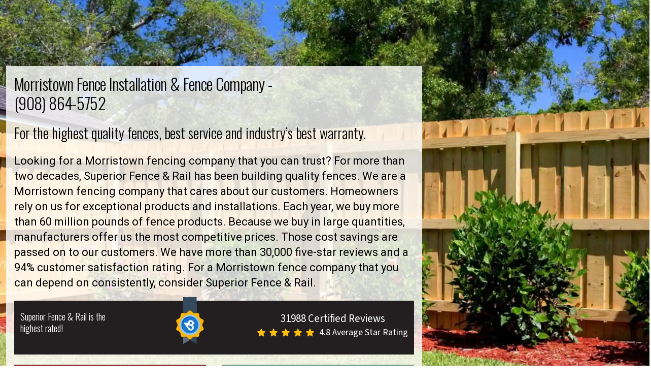

--- FILE ---
content_type: text/html
request_url: https://www.superiorfenceandrail.com/northern-nj/morristown-fence-company/
body_size: 66205
content:
<!DOCTYPE html><html lang="en"> <head><!-- Link Rels --><link rel="icon" type="image/svg+xml" href="/assets/images/favicon.png"><link rel="icon" type="image/png" sizes="32x32" href="/assets/images/favicon-180x180.png"><link rel="icon" type="image/png" sizes="16x16" href="/assets/images/favicon-32x32.png"><link rel="apple-touch-icon" sizes="180x180" href="/assets/images/favicon-16x16.png"><link rel="preconnect" href="https://fonts.googleapis.com"><link rel="preconnect" href="https://fonts.gstatic.com" crossorigin><link href="https://fonts.googleapis.com/css2?family=Oswald:wght@300;400;500;600&family=Source+Sans+3:wght@300;400;500;600&family=Roboto:wght@200;300;400;500;600;700;800;900&display=swap" rel="stylesheet"><link rel="canonical" href="https://www.superiorfenceandrail.com/northern-nj/morristown-fence-company/"><!-- Meta Tags --><meta charset="UTF-8"><meta name="viewport" content="width=device-width"><meta property="og:image" content="/assets/images/favicon-180x180.png"><meta name="generator" content="Astro v5.1.0"><meta name="description" content="Superior Fence &#38; Rail is your Morristown fence installation &#38; fence company of choice. Call (908) 864-5752 for fence professionals, products, and service!"><meta name="keywords"><meta property="og:description" content="Superior Fence &#38; Rail is your Morristown fence installation &#38; fence company of choice. Call (908) 864-5752 for fence professionals, products, and service!"><meta name="robots" content="index"><meta name="robots" content="follow"><meta name="twitter:description"><meta name="twitter:title"><meta name="twitter:image"><meta name="twitter:image:alt"><meta property="og:title" content="Morristown Fence Installation &#38; Fence Company | (908) 864-5752"><meta property="og:type" content="article"><meta property="og:url" content="https://www.superiorfenceandrail.com/northern-nj/morristown-fence-company/"><meta property="og:site_name" content="Superior Fence and Rail"><meta name="focuskw"><meta name="google-site-verification" content="FJJWLGiGweMFr-hhI8eINCMB_3zrj2jtYQ2Vd-dM2ME"><title>
      Morristown Fence Installation &amp; Fence Company | (908) 864-5752
    </title><!-- Google Tag Manager --><script>
      window.dataLayer = window.dataLayer || [];
      window.dataLayer.push({
        "gtm.start": new Date().getTime(),
        event: "gtm.js",
      });

      function loadGTM() {
        if (window.gtmLoaded) return;
        window.gtmLoaded = true;

        const s = document.createElement("script");
        s.async = true;
        s.src = "https://www.googletagmanager.com/gtm.js?id=GTM-575BZMD";
        document.head.appendChild(s);
      }

      const opts = { once: true, passive: true };

      window.addEventListener("click", loadGTM, opts);
      window.addEventListener("scroll", loadGTM, opts);
      window.addEventListener("mousemove", loadGTM, opts);
      window.addEventListener("keydown", loadGTM, opts);
      window.addEventListener("touchstart", loadGTM, opts);

      // Fallback: if user never interacts, load after 5 seconds
      // setTimeout(loadGTM, 5000);
    </script><!-- End Google Tag Manager --><!-- Emit hydrationComplete Script --><script type="module">
      window.addEventListener("astro:page-load", () => {
        window.dataLayer = window.dataLayer || [];
        window.dataLayer.push({ event: "hydrationComplete" });
        console.log("[GTM] hydrationComplete event fired");
      });
    </script><!-- End hydrationComplete  Script --><script type="application/ld+json">{
  "@context": "http://schema.org/",
  "@type": "Service",
  "serviceType": "Fence Installation",
  "provider": {
    "@type": "HomeAndConstructionBusiness",
    "@id": "https://www.superiorfenceandrail.com/northern-nj/morristown-fence-company/",
    "description": "Superior Fence & Rail is your Morristown fence company of choice. Call (908) 864-5752 today for Pro Team, Quality Products, and First Class Service!",
    "name": "Superior Fence & Rail of Morristown",
    "address": {
      "@type": "PostalAddress",
      "addressLocality": "Morristown",
      "addressRegion": "NJ",
      "postalCode": "07960"
    },
    "telephone": "(908) 864-5752",
    "email": "northernj@superiorfenceandrail.com",
    "openingHours": "Mo,Tu,We,Th,Fr 08:00-17:00",
    "geo": {
      "@type": "GeoCoordinates",
      "latitude": "40.79887729145438",
      "longitude": "-74.48042030568674"
    },
    "url": "https://www.superiorfenceandrail.com/northern-nj/morristown-fence-company/",
    "logo": "https://d1qpm27e29dlmy.cloudfront.net/wp-content/uploads/2025/05/22130933/logoV2.webp",
    "image": "https://d1qpm27e29dlmy.cloudfront.net/wp-content/uploads/2025/09/17083210/morristown-fence-company-1920x1280-1.webp",
    "aggregateRating": {
      "@type": "AggregateRating",
      "ratingValue": "4.8",
      "bestRating": "5",
      "ratingCount": "31988"
    }
  },
  "areaServed": {
    "@type": "City",
    "name": "Morristown"
  },
  "hasOfferCatalog": {
    "@type": "OfferCatalog",
    "name": "Fence Installation Service",
    "itemListElement": [
      {
        "@type": "OfferCatalog",
        "name": "Fence Installation",
        "itemListElement": [
          {
            "@type": "Offer",
            "itemOffered": {
              "@type": "Service",
              "name": "Vinyl Fence Installation"
            }
          },
          {
            "@type": "Offer",
            "itemOffered": {
              "@type": "Service",
              "name": "Aluminum Fence Installation"
            }
          },
          {
            "@type": "Offer",
            "itemOffered": {
              "@type": "Service",
              "name": "Wood Fence Installation"
            }
          },
          {
            "@type": "Offer",
            "itemOffered": {
              "@type": "Service",
              "name": "Chain Link Fence Installation"
            }
          },
          {
            "@type": "Offer",
            "itemOffered": {
              "@type": "Service",
              "name": "Railing Installation"
            }
          },
          {
            "@type": "Offer",
            "itemOffered": {
              "@type": "Service",
              "name": "Estate Gates Installation"
            }
          },
          {
            "@type": "Offer",
            "itemOffered": {
              "@type": "Service",
              "name": "Privacy Fence Installation"
            }
          },
          {
            "@type": "Offer",
            "itemOffered": {
              "@type": "Service",
              "name": "Picket Fence Installation"
            }
          },
          {
            "@type": "Offer",
            "itemOffered": {
              "@type": "Service",
              "name": "Pool Fence Installation"
            }
          },
          {
            "@type": "Offer",
            "itemOffered": {
              "@type": "Service",
              "name": "Fence Supply"
            }
          }
        ]
      }
    ]
  },
  "potentialAction": {
    "@type": "ReserveAction",
    "target": {
      "@type": "EntryPoint",
      "urlTemplate": "https://www.superiorfenceandrail.com/request-an-estimate/",
      "inLanguage": "en-US",
      "actionPlatform": [
        "http://schema.org/DesktopWebPlatform",
        "http://schema.org/IOSPlatform",
        "http://schema.org/AndroidPlatform"
      ]
    },
    "result": {
      "@type": "Reservation",
      "name": "Book an Appointment"
    }
  }
}</script><link rel="stylesheet" href="/_astro/index.DOMJz_9r.css">
<style>[data-astro-image]{width:100%;height:auto;-o-object-fit:var(--fit);object-fit:var(--fit);-o-object-position:var(--pos);object-position:var(--pos);aspect-ratio:var(--w) / var(--h)}[data-astro-image=responsive]{max-width:calc(var(--w) * 1px);max-height:calc(var(--h) * 1px)}[data-astro-image=fixed]{width:calc(var(--w) * 1px);height:calc(var(--h) * 1px)}
</style>
<link rel="stylesheet" href="/_astro/dialog.Dgihpmma.css">
<link rel="stylesheet" href="/_astro/Header.f5IuagqC.css">
<link rel="stylesheet" href="/_astro/TestimonialCardV3.LiCsknKp.css"></head> <body> <style>astro-island,astro-slot,astro-static-slot{display:contents}</style><script>(()=>{var e=async t=>{await(await t())()};(self.Astro||(self.Astro={})).only=e;window.dispatchEvent(new Event("astro:only"));})();;(()=>{var A=Object.defineProperty;var g=(i,o,a)=>o in i?A(i,o,{enumerable:!0,configurable:!0,writable:!0,value:a}):i[o]=a;var d=(i,o,a)=>g(i,typeof o!="symbol"?o+"":o,a);{let i={0:t=>m(t),1:t=>a(t),2:t=>new RegExp(t),3:t=>new Date(t),4:t=>new Map(a(t)),5:t=>new Set(a(t)),6:t=>BigInt(t),7:t=>new URL(t),8:t=>new Uint8Array(t),9:t=>new Uint16Array(t),10:t=>new Uint32Array(t),11:t=>1/0*t},o=t=>{let[l,e]=t;return l in i?i[l](e):void 0},a=t=>t.map(o),m=t=>typeof t!="object"||t===null?t:Object.fromEntries(Object.entries(t).map(([l,e])=>[l,o(e)]));class y extends HTMLElement{constructor(){super(...arguments);d(this,"Component");d(this,"hydrator");d(this,"hydrate",async()=>{var b;if(!this.hydrator||!this.isConnected)return;let e=(b=this.parentElement)==null?void 0:b.closest("astro-island[ssr]");if(e){e.addEventListener("astro:hydrate",this.hydrate,{once:!0});return}let c=this.querySelectorAll("astro-slot"),n={},h=this.querySelectorAll("template[data-astro-template]");for(let r of h){let s=r.closest(this.tagName);s!=null&&s.isSameNode(this)&&(n[r.getAttribute("data-astro-template")||"default"]=r.innerHTML,r.remove())}for(let r of c){let s=r.closest(this.tagName);s!=null&&s.isSameNode(this)&&(n[r.getAttribute("name")||"default"]=r.innerHTML)}let p;try{p=this.hasAttribute("props")?m(JSON.parse(this.getAttribute("props"))):{}}catch(r){let s=this.getAttribute("component-url")||"<unknown>",v=this.getAttribute("component-export");throw v&&(s+=` (export ${v})`),console.error(`[hydrate] Error parsing props for component ${s}`,this.getAttribute("props"),r),r}let u;await this.hydrator(this)(this.Component,p,n,{client:this.getAttribute("client")}),this.removeAttribute("ssr"),this.dispatchEvent(new CustomEvent("astro:hydrate"))});d(this,"unmount",()=>{this.isConnected||this.dispatchEvent(new CustomEvent("astro:unmount"))})}disconnectedCallback(){document.removeEventListener("astro:after-swap",this.unmount),document.addEventListener("astro:after-swap",this.unmount,{once:!0})}connectedCallback(){if(!this.hasAttribute("await-children")||document.readyState==="interactive"||document.readyState==="complete")this.childrenConnectedCallback();else{let e=()=>{document.removeEventListener("DOMContentLoaded",e),c.disconnect(),this.childrenConnectedCallback()},c=new MutationObserver(()=>{var n;((n=this.lastChild)==null?void 0:n.nodeType)===Node.COMMENT_NODE&&this.lastChild.nodeValue==="astro:end"&&(this.lastChild.remove(),e())});c.observe(this,{childList:!0}),document.addEventListener("DOMContentLoaded",e)}}async childrenConnectedCallback(){let e=this.getAttribute("before-hydration-url");e&&await import(e),this.start()}async start(){let e=JSON.parse(this.getAttribute("opts")),c=this.getAttribute("client");if(Astro[c]===void 0){window.addEventListener(`astro:${c}`,()=>this.start(),{once:!0});return}try{await Astro[c](async()=>{let n=this.getAttribute("renderer-url"),[h,{default:p}]=await Promise.all([import(this.getAttribute("component-url")),n?import(n):()=>()=>{}]),u=this.getAttribute("component-export")||"default";if(!u.includes("."))this.Component=h[u];else{this.Component=h;for(let f of u.split("."))this.Component=this.Component[f]}return this.hydrator=p,this.hydrate},e,this)}catch(n){console.error(`[astro-island] Error hydrating ${this.getAttribute("component-url")}`,n)}}attributeChangedCallback(){this.hydrate()}}d(y,"observedAttributes",["props"]),customElements.get("astro-island")||customElements.define("astro-island",y)}})();</script><script>(()=>{var e=async t=>{await(await t())()};(self.Astro||(self.Astro={})).load=e;window.dispatchEvent(new Event("astro:load"));})();</script>  <script>
        (function () {
          const params = new URLSearchParams(window.location.search);

          const utmKeys = [
            "utm_source",
            "utm_medium",
            "utm_campaign",
            "utm_term",
            "utm_content",
            "gclid",
            "fbclid",
            "msclkid",
            "handl_original_ref",
            "handl_landing_page",
            "handl_ip",
            "handl_ref",
            "handl_url",
          ];
          function sanitize(val) {
            if (!val) return "";
            return /^\[.*\]$/.test(val) ? "" : val;
          }
          utmKeys.forEach((key) => {
            const value = sanitize(params.get(key));
            if (value) {
              localStorage.setItem(key, value);
            }
          });
          if (!localStorage.getItem("handl_landing_page")) {
            localStorage.setItem(
              "handl_landing_page",
              sanitize(window.location.href)
            );
          }

          if (!localStorage.getItem("handl_ref")) {
            localStorage.setItem(
              "handl_ref",
              sanitize(document.referrer || "")
            );
          }

          if (!localStorage.getItem("handl_url")) {
            localStorage.setItem("handl_url", sanitize(window.location.href));
          }
          function fillHiddenFields() {
            const inputs = document.querySelectorAll("input");

            if (!inputs.length) {
              return setTimeout(fillHiddenFields, 100);
            }
            inputs.forEach((input) => {
              const currentVal = input.value || input.dataset.frmval || "";

              if (/^\[.*\]$/.test(currentVal)) {
                input.value = "";
              }
            });
            utmKeys.forEach((key) => {
              const storedVal = sanitize(localStorage.getItem(key));
              if (!storedVal) return;

              const el = Array.from(inputs).find(
                (i) =>
                  (i.value === "" &&
                    i.dataset.frmval &&
                    i.dataset.frmval.includes(`[${key}]`)) ||
                  i.value.includes(`[${key}]`)
              );

              if (el) el.value = storedVal;
            });
          }
          document.addEventListener("DOMContentLoaded", fillHiddenFields);
          document.addEventListener("frmFormComplete", fillHiddenFields);
        })();
      </script>  <astro-island uid="Z1HSUp0" component-url="/_astro/Header.B92_cIV7.js" component-export="default" renderer-url="/_astro/client.CsTF_8mg.js" props="{&quot;headerLogo&quot;:[0,&quot;https://d1qpm27e29dlmy.cloudfront.net/wp-content/uploads/2025/05/22130933/logoV2.webp&quot;],&quot;servicesSlug&quot;:[0,&quot;morristown-fence-company&quot;],&quot;locationBasedSlug&quot;:[0,&quot;northern-nj&quot;],&quot;noPhone&quot;:[0,false],&quot;serviceHeaderInfo&quot;:[0,{&quot;location&quot;:[0,{&quot;__typename&quot;:[0,&quot;Location&quot;],&quot;title&quot;:[0,&quot;Morristown&quot;],&quot;newLocationPurpose&quot;:[0,{&quot;__typename&quot;:[0,&quot;NewLocationPurpose&quot;],&quot;siloHeaderPhoneNumber&quot;:[0,null]}]}]}],&quot;headerInfo&quot;:[0,{&quot;locationStates&quot;:[0,{&quot;__typename&quot;:[0,&quot;LocationStates&quot;],&quot;locationServiceArea&quot;:[0,{&quot;__typename&quot;:[0,&quot;LocationServiceArea&quot;],&quot;siloHeaderPhoneNumber&quot;:[0,&quot;(908) 864-5752&quot;],&quot;siloHeaderLeftText&quot;:[0,&quot;NJ HIC# 13VH12524800&quot;],&quot;siloHeaderEmergencyText&quot;:[0,null]}]}]}],&quot;isBlogPage&quot;:[0,false],&quot;allLocations&quot;:[0,null]}" ssr client="only" opts="{&quot;name&quot;:&quot;Header&quot;,&quot;value&quot;:&quot;react&quot;}"></astro-island>  <section class="min-h-[710px] lg:min-h-[620px] "> <div class="bannerHome relative"> <div class="relative z-20 pb-[50px] lg:pb-[30px] pt-[130px] lg:pt-[100px]"> <img src="https://d1qpm27e29dlmy.cloudfront.net/wp-content/uploads/2025/09/17083210/morristown-fence-company-1920x1280-1.webp" srcset="https://d1qpm27e29dlmy.cloudfront.net/wp-content/uploads/2025/09/17083210/morristown-fence-company-1920x1280-1.webp 400w, https://d1qpm27e29dlmy.cloudfront.net/wp-content/uploads/2025/09/17083210/morristown-fence-company-1920x1280-1.webp 600w, https://d1qpm27e29dlmy.cloudfront.net/wp-content/uploads/2025/09/17083210/morristown-fence-company-1920x1280-1.webp 800w, https://d1qpm27e29dlmy.cloudfront.net/wp-content/uploads/2025/09/17083210/morristown-fence-company-1920x1280-1.webp 1200w, https://d1qpm27e29dlmy.cloudfront.net/wp-content/uploads/2025/09/17083210/morristown-fence-company-1920x1280-1.webp 1335w, https://d1qpm27e29dlmy.cloudfront.net/wp-content/uploads/2025/09/17083210/morristown-fence-company-1920x1280-1.webp 1600w" alt="Morristown Fence Company" loading="eager" fetchpriority="high" inferSize="false" sizes="(max-width: 768px) 100vw, (max-width: 1200px) 100vw, 1335px" width="1335" height="745" decoding="async" class="absolute left-0 top-0 z-[-1] h-full w-full object-cover"> <div class="container_big"> <div class="min-h-[490px] "> <div class="max-w-[820px] bg-[rgba(255,255,255,.80)] p-[25px] lg:mx-auto lg:p-[16px]"> <div class="-m-[9px] flex flex-wrap"> <div class="bannerlft_cnt relative w-full "> <h1 class="mb-[20px] text-left font-oswald text-[36px] font-light leading-[1.2em] text-black md:!text-[36px] xs:!text-[32px]"> Morristown Fence Installation &amp; Fence Company -  <br> <a class="hover:text-primary" href="tel:9088645752">(908) 864-5752</a>  </h1> <div class="banner_cnt text-[16px] text-black lg:text-[16px] md:!text-[16px]"><p><strong>For the highest quality fences, best service and industry’s best warranty.</strong></p>
<p>Looking for a Morristown fencing company that you can trust? For more than two decades, Superior Fence &amp; Rail has been building quality fences. We are a Morristown fencing company that cares about our customers. Homeowners rely on us for exceptional products and installations. Each year, we buy more than 60 million pounds of fence products. Because we buy in large quantities, manufacturers offer us the most competitive prices. Those cost savings are passed on to our customers. We have more than 30,000 five-star reviews and a 94% customer satisfaction rating. For a Morristown fence company that you can depend on consistently, consider Superior Fence &amp; Rail.</p>
</div> <a href="#estimate" class="min-w-auto hidden sm:flex mt-2 h-[50px] w-[48%] items-center justify-center bg-[#689689] px-[20px] py-[10px] font-sourcesans text-[16px] font-bold uppercase !text-white hover:bg-[#821918] md:text-[13px] sm:w-full sm:text-[16px] xs:w-full">
GET A FREE FENCE QUOTE
</a> <div class="lftBlack_box mt-[20px] flex justify-between bg-[#231F20] px-[12px] py-[20px] md:flex-wrap sm:mt-2"> <p class="max-w-[200px] font-oswald text-[27px] font-light leading-9 text-white lg:leading-6 xs:text-[20px] sm:mb-0"> Superior Fence &amp; Rail is the highest rated! </p> <i class="-mt-[27px] md:w-[56px]"> <img src="https://d1qpm27e29dlmy.cloudfront.net/wp-content/uploads/2025/05/22113120/badge.webp" alt="badge" loading="lazy" fetchpriority="high" inferSize="false" width="62" height="94" decoding="async" class=" object-contain size-full"> </i> <div class="text-center md:text-left sm:!mt-[12px]"> <span class="font-sourcesans text-[21px] font-normal text-white sm:text-[18px]"> 31988 Certified Reviews
</span> <div class="flex items-center xs:mt-[8px] xs:flex-wrap"> <ul class="flex items-center space-x-2"> <li> <svg xmlns="http://www.w3.org/2000/svg" version="1.1" xmlns:xlink="http://www.w3.org/1999/xlink" width="16" height="16" x="0" y="0" viewBox="0 0 511.987 511" xml:space="preserve" class="hovered-paths"><g><path fill="#ffc107" d="M510.652 185.902a27.158 27.158 0 0 0-23.425-18.71l-147.774-13.419-58.433-136.77C276.71 6.98 266.898.494 255.996.494s-20.715 6.487-25.023 16.534l-58.434 136.746-147.797 13.418A27.208 27.208 0 0 0 1.34 185.902c-3.371 10.368-.258 21.739 7.957 28.907l111.7 97.96-32.938 145.09c-2.41 10.668 1.73 21.696 10.582 28.094 4.757 3.438 10.324 5.188 15.937 5.188 4.84 0 9.64-1.305 13.95-3.883l127.468-76.184 127.422 76.184c9.324 5.61 21.078 5.097 29.91-1.305a27.223 27.223 0 0 0 10.582-28.094l-32.937-145.09 111.699-97.94a27.224 27.224 0 0 0 7.98-28.927zm0 0" opacity="1" data-original="#ffc107" class="hovered-path"></path></g></svg> </li> <li> <svg xmlns="http://www.w3.org/2000/svg" version="1.1" xmlns:xlink="http://www.w3.org/1999/xlink" width="16" height="16" x="0" y="0" viewBox="0 0 511.987 511" xml:space="preserve" class="hovered-paths"><g><path fill="#ffc107" d="M510.652 185.902a27.158 27.158 0 0 0-23.425-18.71l-147.774-13.419-58.433-136.77C276.71 6.98 266.898.494 255.996.494s-20.715 6.487-25.023 16.534l-58.434 136.746-147.797 13.418A27.208 27.208 0 0 0 1.34 185.902c-3.371 10.368-.258 21.739 7.957 28.907l111.7 97.96-32.938 145.09c-2.41 10.668 1.73 21.696 10.582 28.094 4.757 3.438 10.324 5.188 15.937 5.188 4.84 0 9.64-1.305 13.95-3.883l127.468-76.184 127.422 76.184c9.324 5.61 21.078 5.097 29.91-1.305a27.223 27.223 0 0 0 10.582-28.094l-32.937-145.09 111.699-97.94a27.224 27.224 0 0 0 7.98-28.927zm0 0" opacity="1" data-original="#ffc107" class="hovered-path"></path></g></svg> </li> <li> <svg xmlns="http://www.w3.org/2000/svg" version="1.1" xmlns:xlink="http://www.w3.org/1999/xlink" width="16" height="16" x="0" y="0" viewBox="0 0 511.987 511" xml:space="preserve" class="hovered-paths"><g><path fill="#ffc107" d="M510.652 185.902a27.158 27.158 0 0 0-23.425-18.71l-147.774-13.419-58.433-136.77C276.71 6.98 266.898.494 255.996.494s-20.715 6.487-25.023 16.534l-58.434 136.746-147.797 13.418A27.208 27.208 0 0 0 1.34 185.902c-3.371 10.368-.258 21.739 7.957 28.907l111.7 97.96-32.938 145.09c-2.41 10.668 1.73 21.696 10.582 28.094 4.757 3.438 10.324 5.188 15.937 5.188 4.84 0 9.64-1.305 13.95-3.883l127.468-76.184 127.422 76.184c9.324 5.61 21.078 5.097 29.91-1.305a27.223 27.223 0 0 0 10.582-28.094l-32.937-145.09 111.699-97.94a27.224 27.224 0 0 0 7.98-28.927zm0 0" opacity="1" data-original="#ffc107" class="hovered-path"></path></g></svg> </li> <li> <svg xmlns="http://www.w3.org/2000/svg" version="1.1" xmlns:xlink="http://www.w3.org/1999/xlink" width="16" height="16" x="0" y="0" viewBox="0 0 511.987 511" xml:space="preserve" class="hovered-paths"><g><path fill="#ffc107" d="M510.652 185.902a27.158 27.158 0 0 0-23.425-18.71l-147.774-13.419-58.433-136.77C276.71 6.98 266.898.494 255.996.494s-20.715 6.487-25.023 16.534l-58.434 136.746-147.797 13.418A27.208 27.208 0 0 0 1.34 185.902c-3.371 10.368-.258 21.739 7.957 28.907l111.7 97.96-32.938 145.09c-2.41 10.668 1.73 21.696 10.582 28.094 4.757 3.438 10.324 5.188 15.937 5.188 4.84 0 9.64-1.305 13.95-3.883l127.468-76.184 127.422 76.184c9.324 5.61 21.078 5.097 29.91-1.305a27.223 27.223 0 0 0 10.582-28.094l-32.937-145.09 111.699-97.94a27.224 27.224 0 0 0 7.98-28.927zm0 0" opacity="1" data-original="#ffc107" class="hovered-path"></path></g></svg> </li> <li> <svg xmlns="http://www.w3.org/2000/svg" version="1.1" xmlns:xlink="http://www.w3.org/1999/xlink" width="16" height="16" x="0" y="0" viewBox="0 0 511.987 511" xml:space="preserve" class="hovered-paths"><g><path fill="#ffc107" d="M510.652 185.902a27.158 27.158 0 0 0-23.425-18.71l-147.774-13.419-58.433-136.77C276.71 6.98 266.898.494 255.996.494s-20.715 6.487-25.023 16.534l-58.434 136.746-147.797 13.418A27.208 27.208 0 0 0 1.34 185.902c-3.371 10.368-.258 21.739 7.957 28.907l111.7 97.96-32.938 145.09c-2.41 10.668 1.73 21.696 10.582 28.094 4.757 3.438 10.324 5.188 15.937 5.188 4.84 0 9.64-1.305 13.95-3.883l127.468-76.184 127.422 76.184c9.324 5.61 21.078 5.097 29.91-1.305a27.223 27.223 0 0 0 10.582-28.094l-32.937-145.09 111.699-97.94a27.224 27.224 0 0 0 7.98-28.927zm0 0" opacity="1" data-original="#ffc107" class="hovered-path"></path></g></svg> </li> </ul> <p class="pl-[10px] font-sourcesans text-[21px] font-normal text-white xs:w-full xs:pl-0 xs:pt-[8px]">   4.8 
Average Star Rating
</p> </div> </div> </div> <div class="mt-[20px] sm:mt-2 flex items-center justify-between sm:flex-col-reverse sm:gap-[10px]"> <a href="/northern-nj/fence-financing" class="min-w-auto flex h-[50px] w-[48%] items-center justify-center bg-[#821918] px-[20px] py-[10px] font-sourcesans text-[16px] font-bold uppercase !text-white hover:bg-[#689689] md:text-[13px] sm:w-full sm:text-[16px] xs:w-full">
EXPLORE YOUR FINANCING OPTIONS
</a> <a href="#estimate" class="min-w-auto flex sm:hidden h-[50px] w-[48%] items-center justify-center bg-[#689689] px-[20px] py-[10px] font-sourcesans text-[16px] font-bold uppercase !text-white hover:bg-[#821918] md:text-[13px] sm:w-full sm:text-[16px] xs:w-full">
GET A FREE FENCE QUOTE
</a> </div> </div> </div> </div> </div> </div> </div> </div> </section> <section class="min-h-[1000px] exprience_sec relative  before:absolute before:left-0 before:top-[-30px] before:z-[99] before:h-[216px] before:w-[20%] before:bg-primary before:content-['']"> <div class="exprienceTop_sec bg-[#a49e8d]"> <div class="container_big relative z-[100]"> <div class="fenceSecBg pb-[20px] md:pb-0"> <div class="flex flex-wrap"> <div class="yrExp_lftcol relative z-[100] -mt-[30px] h-[216px] w-[40%] !bg-primary pr-[40px] lg:h-[230px] md:h-[200px] md:w-full md:pr-0 sm:h-[150px]"> <div class="flex items-center justify-end text-right"> <span class="yrExp_txt font-oswald text-[130px] font-semibold text-white lg:text-[120px] md:pr-[20px] sm:text-[100px]"> 20+ </span> <p class="year_txt max-h-[150px] text-left font-oswald text-[29px] font-light leading-[1.2] text-white [writing-mode:sideways-lr] lg:text-[32px]">
Years Experience
</p> </div> </div> <div class="yrExp_rgtcol w-[60%] pl-[40px] lg:pr-[12px] md:mt-[20px] md:w-full md:pl-[12px]"> <div class="-m-[10px] flex flex-wrap"> <div class="w-[33.33%] p-[10px] md:w-1/2 sm:w-full"> <div class=""> <div class="serviceDetails_heading mb-[20px] border-b-[2px] border-solid border-primary sm:text-center"> <p class="font-sourcesans text-[20px] font-normal text-white lg:text-[18px]"> <span class="block pr-[20px] font-oswald text-[40px] font-light lg:text-[40px] sm:inline-block sm:pr-[10px]"> 98.5%+ </span> on-time installation rate </p> </div> <p class="font-sourcesans text-[18px] font-normal text-white lg:text-[18px] sm:text-center"> Trust your fence installation to Superior Fence &amp; Rail with an industry-leading 98.5% on-time fence installation rate; because your time is important! </p> </div> </div><div class="w-[33.33%] p-[10px] md:w-1/2 sm:w-full"> <div class=""> <div class="serviceDetails_heading mb-[20px] border-b-[2px] border-solid border-primary sm:text-center"> <p class="font-sourcesans text-[20px] font-normal text-white lg:text-[18px]"> <span class="block pr-[20px] font-oswald text-[40px] font-light lg:text-[40px] sm:inline-block sm:pr-[10px]"> 1,000+ </span> fence options in our catalog </p> </div> <p class="font-sourcesans text-[18px] font-normal text-white lg:text-[18px] sm:text-center"> We have more fencing options than anyone else. Whatever you desire, we’ve got a fence for that. </p> </div> </div><div class="w-[33.33%] p-[10px] md:w-1/2 sm:w-full"> <div class=""> <div class="serviceDetails_heading mb-[20px] border-b-[2px] border-solid border-primary sm:text-center"> <p class="font-sourcesans text-[20px] font-normal text-white lg:text-[18px]"> <span class="block pr-[20px] font-oswald text-[40px] font-light lg:text-[40px] sm:inline-block sm:pr-[10px]"> 31,988+ </span> five-star reviews </p> </div> <p class="font-sourcesans text-[18px] font-normal text-white lg:text-[18px] sm:text-center"> With a stellar 94% satisfaction rating, we are the most highly rated and reviewed fence installation company in the country. </p> </div> </div> </div> </div> </div> </div> </div> </div> <div class="fenceCard_sec bg-[#a49e8d] py-[30px] min-h-[740px]"> <div class="lg:text-center"> <div class="container_big"> <p class="font-sourcesans text-[26px] font-normal text-white md:text-[20px] md:mb-3">
OUR FENCE CATALOG
</p> <h2 class="more_txt font-oswald text-[40px] font-light leading-[1.3] text-[#821918] sm:text-[30px]">
More Fence Types Than Anyone Else!
</h2> </div> </div> <astro-island uid="ZuGHXQ" component-url="/_astro/ServiceLocationV3.DUzWwFrh.js" component-export="default" renderer-url="/_astro/client.CsTF_8mg.js" props="{&quot;locationSlug&quot;:[0,&quot;northern-nj&quot;]}" ssr client="only" opts="{&quot;name&quot;:&quot;ServiceLocationV3&quot;,&quot;value&quot;:&quot;react&quot;}"></astro-island> </div> </section> <astro-island uid="Z1mdJjz" component-url="/_astro/ServiceTestimonialV3.QG6dwqFL.js" component-export="default" renderer-url="/_astro/client.CsTF_8mg.js" props="{}" ssr client="only" opts="{&quot;name&quot;:&quot;ServiceTestimonialV3&quot;,&quot;value&quot;:&quot;react&quot;}"></astro-island> <astro-island uid="Zhn8o4" component-url="/_astro/GetSeviceListing.xPHyuiri.js" component-export="default" renderer-url="/_astro/client.CsTF_8mg.js" props="{}" ssr client="only" opts="{&quot;name&quot;:&quot;GetServiceListing&quot;,&quot;value&quot;:&quot;react&quot;}"></astro-island> <div class="bg-primary p-[8px] sm:hidden"></div> <section class="py-[60px] md:py-[30px] sm:pb-0" id="estimate"> <div class="container_big sm:max-w-auto !px-0"> <div class="flex items-start space-x-8 md:flex-wrap md:space-x-0"> <div class="w-full max-w-[calc(100%-482px)] md:max-w-full"> <div class="container_big"> <h2 class="frm_hding mb-[25px] font-oswald text-[42px] font-light text-primary md:mb-[25px] md:text-[34px]">
Get A Free Fence Quote Today
</h2> <div class="formBox relative flex min-h-[800px] items-center justify-center" style="min-height:undefinedpx"> <div class="frmapi-form" data-url="https://admin.superiorfenceandrail.com/wp-json/frm/v2/forms/7?return=html"> <!-- <p class="text-[20px] font-semiBold">Loading Form...</p> --> </div> <script type="module">
    function ready(fn) {
      if (document.readyState === "loading") {
        document.addEventListener("DOMContentLoaded", fn);
      } else {
        fn();
      }
    }

    ready(() => {
      document.querySelectorAll(".frmapi-form").forEach((container) => {
        loadForm(container);
      });
    });
    function renderSuccess(container, message) {
      container.innerHTML = `
    <div class="success-box p-6 bg-green-50 border border-green-200 rounded text-center absolute top-1/2 left-1/2 -translate-x-1/2 -translate-y-1/2">
      <p class="text-green-700 font-bold text-[20px] mb-2">
        ${message}
      </p>
      <p class="text-gray-600 text-sm">
        Refreshing page in <span id="reload-timer">15</span> seconds...
      </p>
    </div>
  `;

      let timeLeft = 15;
      const timerSpan = container.querySelector("#reload-timer");

      const countdown = setInterval(() => {
        timeLeft--;

        if (timerSpan) {
          timerSpan.innerText = timeLeft;
        }

        if (timeLeft <= 0) {
          clearInterval(countdown);
          window.location.reload();
        }
      }, 1000);
    }
    async function loadForm(container) {
      const url = container.dataset.url;
      if (!url) {
        container.innerHTML = "<p>Form URL not provided.</p>";
        return;
      }

      try {
        container.innerHTML = `<p class="text-[20px] text-black font-semiBold">Loading form...</p>`;

        const response = await fetch(url, { credentials: "include" });
        if (!response.ok)
          throw new Error(`Error fetching form: ${response.status}`);
        const json = await response.json();

        if (json.renderedHtml) {
          const temp = document.createElement("div");
          temp.innerHTML = json.renderedHtml;

          setTimeout(() => {
            container.innerHTML = temp.innerHTML;
            runScripts(container);
            attachSubmit(container);
            observeFormidableSuccess(container);

            waitForFormidableInit(container);
          }, 300);
        } else {
          container.innerHTML = "<p>Form could not be loaded.</p>";
        }
      } catch (error) {
        console.error("Form API error:", error);
        container.innerHTML = "<p>Error loading form.</p>";
      }
    }
    function observeFormidableSuccess(container) {
      const SUCCESS_TEXT = "Success! We will be in contact with you shortly.";

      const observer = new MutationObserver((mutations) => {
        for (const mutation of mutations) {
          if (!mutation.addedNodes.length) continue;

          mutation.addedNodes.forEach((node) => {
            if (!(node instanceof HTMLElement)) return;

            // Direct match
            if (isTarget(node)) {
              enhance(node);
            }

            // Nested match
            const nested = node.querySelector?.(".frm_message");
            if (nested && isTarget(nested)) {
              enhance(nested);
            }
          });
        }
      });

      observer.observe(container, {
        childList: true,
        subtree: true,
      });

      function isTarget(el) {
        return (
          el.classList.contains("frm_message") &&
          el.textContent?.trim() === SUCCESS_TEXT
        );
      }

      function enhance(successEl) {
        if (successEl.dataset.rendered === "true") return;
        successEl.dataset.rendered = "true";

        const message = successEl.textContent.trim();

        successEl.remove();

        const wrapper = document.createElement("div");
        wrapper.className =
          "frm-success-rendered success-box form-success p-6 bg-green-50 border border-green-200 rounded text-center";

        wrapper.innerHTML = `
    <p class="text-green-700 font-bold text-[20px] mb-2 ">
      ${message}
    </p>
    <p class=" text-sm text-black">
      Refreshing in <span class="frm-refresh-timer  font-semiBold">10</span> seconds…
    </p>
  `;

        container.prepend(wrapper);

        requestAnimationFrame(() => {
          wrapper.scrollIntoView({ behavior: "smooth", block: "center" });
        });

        let seconds = 10;
        const timerEl = wrapper.querySelector(".frm-refresh-timer");

        const interval = setInterval(() => {
          seconds--;
          if (timerEl) timerEl.textContent = seconds;

          if (seconds <= 0) {
            clearInterval(interval);
            window.location.reload();
          }
        }, 1000);
      }
    }

function waitForFormidableInit(container, tries = 30) {
  if (window.frmFrontForm || window.frmProForm) {
    window.frmFrontForm?.destroy?.();
    window.frmProForm?.destroy?.();

    window.frmFrontForm?.init();
    window.frmProForm?.init();

    // 🔥 Force ALL conditional logic to re-evaluate
    container
      .querySelectorAll("select, input, textarea")
      .forEach((el) => {
        el.dispatchEvent(new Event("change", { bubbles: true }));
        el.dispatchEvent(new Event("input", { bubbles: true }));
      });

    return;
  }

  if (tries > 0) {
    setTimeout(() => waitForFormidableInit(container, tries - 1), 150);
  }
}


    function attachSubmit(container) {
      const form = container.querySelector("form");
      if (!form) return;

      if (form.dataset.customListenerAttached === "true") return;
      form.dataset.customListenerAttached = "true";

      form.addEventListener("submit", async function (e) {
        if (formidableOwnsSubmission) {
          return;
        }

        e.preventDefault();
        e.stopPropagation();
        e.stopImmediatePropagation();

        const submitBtn = form.querySelector(
          'button[type="submit"], input[type="submit"]'
        );

        if (submitBtn && submitBtn.disabled) return;

        const existingMsg = container.querySelector(".api-error-banner");
        if (existingMsg) existingMsg.remove();

        if (submitBtn) {
          submitBtn.disabled = true;
          const originalBtnText = submitBtn.innerText || submitBtn.value;
          submitBtn.dataset.originalText = originalBtnText;
          if (submitBtn.tagName === "INPUT") submitBtn.value = "Sending...";
          else submitBtn.innerText = "Sending...";
        }

        const formData = new FormData(form);

        try {
          const res = await fetch(form.action, {
            method: form.method || "POST",
            body: formData,
            credentials: "include",
          });

          const html = await res.text();
          const temp = document.createElement("div");
          temp.innerHTML = html;

          const successMessage =
            temp.querySelector(".frm_success_message") ||
            temp.querySelector(".frm_message") ||
            temp.querySelector(".frm_confirmation");

          const returnedForm = temp.querySelector("form");
          const errorMessage =
            temp.querySelector(".frm_error") ||
            temp.querySelector(".frm_errors") ||
            temp.querySelector(".frm_message.frm_error");
          if (successMessage) {
            renderSuccess(container, successMessage.textContent.trim());
            return;
          } else if (returnedForm) {
            container.innerHTML = temp.innerHTML;
            runScripts(container);

            attachSubmit(container);
            formidableOwnsSubmission = false;
            observeFormidableSuccess(container);
            waitForFormidableInit(container);
            // if (window.frmProForm) window.frmProForm.init();
            // if (window.frmFrontForm) window.frmFrontForm.init();
            return;
          } else if (errorMessage) {
            s;
            prependError(container, "Submission failed.");
          } else {
            prependError(
              container,
              "Submission failed. Please check your inputs."
            );
          }
        } catch (err) {
          console.error("Form submission error:", err);
          prependError(
            container,
            "Network error. Please check your connection and try again."
          );
        } finally {
          if (document.contains(submitBtn)) {
            submitBtn.disabled = false;
            if (submitBtn.dataset.originalText) {
              if (submitBtn.tagName === "INPUT")
                submitBtn.value = submitBtn.dataset.originalText;
              else submitBtn.innerText = submitBtn.dataset.originalText;
            }
          }
        }
      });
    }

    function prependError(container, message) {
      const errorDiv = document.createElement("div");
      errorDiv.className =
        "api-error-banner mb-4 p-3 bg-red-50 border border-red-200 text-red-700 rounded";
      errorDiv.innerHTML = `<p class="font-medium">${message}</p>`;
      container.prepend(errorDiv);
    }

    function runScripts(container) {
      container.querySelectorAll("script").forEach((oldScript) => {
        const script = document.createElement("script");
        if (oldScript.src) {
          script.src = oldScript.src;
          script.async = false;
        } else {
          script.textContent = oldScript.textContent;
        }
        if (oldScript.parentNode)
          oldScript.parentNode.replaceChild(script, oldScript);
      });
    }
  </script> </div> </div> </div> <div class="container_big sm:px-0"> <div class="frmRgt_cnt sticky top-[104px] w-full max-w-[482px] bg-[#a49e8d] px-[30px] py-4 text-center lg:!text-[16px] md:ml-0 md:mt-[30px] md:max-w-full sm:bg-primary"> <div class="getFenceQuoteV2_text"><h3 class="font-oswald text-[44px] font-light text-white mb-[10px]">More Than You Expect</h3>
<p class="font-sourcesans text-[24px] font-regular text-white mb-[20px] leading-7">Your installed fence comes with a Superior manufacturer’s warranty and some types of fences also include warranties on the fence installation!</p>
<h3 class="font-oswald text-[44px] font-light text-white mb-[10px]">Excellence in Fabrication</h3>
<p class="font-sourcesans text-[24px] font-regular text-white mb-[20px] leading-7">We have 100+ locations where we stock and fabricate the most common styles of fence. This advanced capability allows us to install your fence faster!</p>
<h3 class="font-oswald text-[44px] font-light text-white mb-[10px]">Proprietary Innovations</h3>
<p class="font-sourcesans text-[24px] font-regular text-white mb-[20px] leading-7">Enjoy four Superior proprietary innovations including PrivacyLock, SolarShield, StayStrong and HeartWood. Only at Superior Fence &amp; Rail!</p>
</div>  </div> </div> </div> </div> </section> <astro-island uid="1R6Ywf" component-url="/_astro/FenceNewsSec.HUsNbqEw.js" component-export="default" renderer-url="/_astro/client.CsTF_8mg.js" props="{&quot;category&quot;:[0,&quot;morristown-fence-company&quot;],&quot;postCount&quot;:[0,9],&quot;locationSlug&quot;:[0,&quot;northern-nj&quot;],&quot;hasExcerpt&quot;:[0,true]}" ssr client="only" opts="{&quot;name&quot;:&quot;FenceNewsSec&quot;,&quot;value&quot;:&quot;react&quot;}"></astro-island> <astro-island uid="QW2ed" component-url="/_astro/FenceResourceSec.pTqaAKAx.js" component-export="default" renderer-url="/_astro/client.CsTF_8mg.js" props="{&quot;locationSlug&quot;:[0,&quot;northern-nj&quot;],&quot;servicesSlug&quot;:[0,&quot;morristown-fence-company&quot;]}" ssr client="only" opts="{&quot;name&quot;:&quot;FenceResourceSec&quot;,&quot;value&quot;:&quot;react&quot;}"></astro-island> <section class="explore_sec bg-primary py-[50px]"> <div class="container_big"> <div class="-m-[15px] flex md:flex-wrap"> <div class="w-1/2 p-[15px] md:w-full"> <h2 class="text-right font-oswald text-[44px] font-light leading-[1.2em] text-white md:text-left md:!text-[34px] sm:text-center md:[&_br]:hidden"> Explore Franchise Opportunities Near Me </h2> </div> <div class="w-1/2 p-[15px] md:w-full"> <div class="explore_rgt pl-[30px] md:pl-0 sm:text-center "> <p class="font-regular font-sourcesans text-[20px] leading-7 text-white"> Now is a perfect time to take advantage of a high-profit business opportunity. Learn how to buy a franchise near you! </p> <a href=" https://fencefranchise.superiorfenceandrail.com/" target="_blank" class="mt-8 inline-flex h-[63px] min-w-[224px] items-center justify-center !rounded-none bg-white px-[20px] py-[10px] font-roboto font-bold !text-[20px] !text-primary hover:!bg-black hover:!text-white md:h-[45px] md:!text-[14px] sm:!text-[12px]">
GET STARTED &gt; </a> </div> </div> </div> </div> </section><astro-island uid="Z1l3KVG" component-url="/_astro/SingleMap.DkgPvd_I.js" component-export="default" renderer-url="/_astro/client.CsTF_8mg.js" props="{&quot;locationLat&quot;:[0,40.79887729145438],&quot;locationLong&quot;:[0,-74.48042030568674],&quot;mapAreaAddress&quot;:[0,&quot;Morristown, NJ 07960&quot;],&quot;mapAreaEmail&quot;:[0,&quot;northernj@superiorfenceandrail.com&quot;],&quot;mapAreaHeading&quot;:[0,&quot;Superior Fence &amp; Rail of Morristown &quot;],&quot;mapAreaImage&quot;:[0,{&quot;node&quot;:[0,{&quot;altText&quot;:[0,&quot;Map Location&quot;],&quot;mediaItemUrl&quot;:[0,&quot;https://d1qpm27e29dlmy.cloudfront.net/wp-content/uploads/2025/12/22084523/fencing-customer-service-2.webp&quot;]}]}],&quot;mapAreaPhone&quot;:[0,&quot;(908) 864-5752&quot;],&quot;locationLicenseName&quot;:[0,null],&quot;locationLicenseNo&quot;:[0,null],&quot;otherLocationLicense&quot;:[1,[]]}" ssr client="only" opts="{&quot;name&quot;:&quot;CustomSingleMapSec&quot;,&quot;value&quot;:&quot;react&quot;}"></astro-island> <section class="py-[60px] lg:py-[60px] md:py-[80px] sm:pb-[30px]"> <div class="container_big"> <div class="mx-auto max-w-[1068px]"> <div class="mb-[50px] sm:mb-3"> <div class="-m-[10px] flex flex-wrap"> <div class="w-[65%] p-[10px] md:w-full"> <figure class="h-full w-full"> <img src="https://d1qpm27e29dlmy.cloudfront.net/wp-content/uploads/2025/09/17083543/Morristown-Fence-Company-Contactor.webp" alt="Morristown Fence Company Contractor" loading="lazy" fetchpriority="high" inferSize="false" width="605" height="538" decoding="async" class="size-full object-cover object-left-top"> </figure> </div> <div class="w-[35%] p-[10px] md:w-full"> <div class="relative bg-[#707070] p-[20px]"> <img src="https://d1qpm27e29dlmy.cloudfront.net/wp-content/uploads/2025/05/22113120/badge.webp" alt="badge" loading="lazy" fetchpriority="high" inferSize="false" width="56" height="93" decoding="async" class="absolute right-[26px] top-0 h-[93px] w-[56px]"> <p class="mb-[20px] max-w-[110px] font-sourcesans text-[35px] font-normal leading-8 text-white sm:max-w-[150px] sm:text-[26px]"> 31988 Certified Reviews
</p> <div class="flex items-center"> <ul class="flex items-center space-x-2"> <li> <svg xmlns="http://www.w3.org/2000/svg" version="1.1" xmlns:xlink="http://www.w3.org/1999/xlink" width="16" height="16" x="0" y="0" viewBox="0 0 511.987 511" xml:space="preserve" class="hovered-paths"><g><path fill="#ffc107" d="M510.652 185.902a27.158 27.158 0 0 0-23.425-18.71l-147.774-13.419-58.433-136.77C276.71 6.98 266.898.494 255.996.494s-20.715 6.487-25.023 16.534l-58.434 136.746-147.797 13.418A27.208 27.208 0 0 0 1.34 185.902c-3.371 10.368-.258 21.739 7.957 28.907l111.7 97.96-32.938 145.09c-2.41 10.668 1.73 21.696 10.582 28.094 4.757 3.438 10.324 5.188 15.937 5.188 4.84 0 9.64-1.305 13.95-3.883l127.468-76.184 127.422 76.184c9.324 5.61 21.078 5.097 29.91-1.305a27.223 27.223 0 0 0 10.582-28.094l-32.937-145.09 111.699-97.94a27.224 27.224 0 0 0 7.98-28.927zm0 0" opacity="1" data-original="#ffc107" class="hovered-path"></path></g></svg> </li> <li> <svg xmlns="http://www.w3.org/2000/svg" version="1.1" xmlns:xlink="http://www.w3.org/1999/xlink" width="16" height="16" x="0" y="0" viewBox="0 0 511.987 511" xml:space="preserve" class="hovered-paths"><g><path fill="#ffc107" d="M510.652 185.902a27.158 27.158 0 0 0-23.425-18.71l-147.774-13.419-58.433-136.77C276.71 6.98 266.898.494 255.996.494s-20.715 6.487-25.023 16.534l-58.434 136.746-147.797 13.418A27.208 27.208 0 0 0 1.34 185.902c-3.371 10.368-.258 21.739 7.957 28.907l111.7 97.96-32.938 145.09c-2.41 10.668 1.73 21.696 10.582 28.094 4.757 3.438 10.324 5.188 15.937 5.188 4.84 0 9.64-1.305 13.95-3.883l127.468-76.184 127.422 76.184c9.324 5.61 21.078 5.097 29.91-1.305a27.223 27.223 0 0 0 10.582-28.094l-32.937-145.09 111.699-97.94a27.224 27.224 0 0 0 7.98-28.927zm0 0" opacity="1" data-original="#ffc107" class="hovered-path"></path></g></svg> </li> <li> <svg xmlns="http://www.w3.org/2000/svg" version="1.1" xmlns:xlink="http://www.w3.org/1999/xlink" width="16" height="16" x="0" y="0" viewBox="0 0 511.987 511" xml:space="preserve" class="hovered-paths"><g><path fill="#ffc107" d="M510.652 185.902a27.158 27.158 0 0 0-23.425-18.71l-147.774-13.419-58.433-136.77C276.71 6.98 266.898.494 255.996.494s-20.715 6.487-25.023 16.534l-58.434 136.746-147.797 13.418A27.208 27.208 0 0 0 1.34 185.902c-3.371 10.368-.258 21.739 7.957 28.907l111.7 97.96-32.938 145.09c-2.41 10.668 1.73 21.696 10.582 28.094 4.757 3.438 10.324 5.188 15.937 5.188 4.84 0 9.64-1.305 13.95-3.883l127.468-76.184 127.422 76.184c9.324 5.61 21.078 5.097 29.91-1.305a27.223 27.223 0 0 0 10.582-28.094l-32.937-145.09 111.699-97.94a27.224 27.224 0 0 0 7.98-28.927zm0 0" opacity="1" data-original="#ffc107" class="hovered-path"></path></g></svg> </li> <li> <svg xmlns="http://www.w3.org/2000/svg" version="1.1" xmlns:xlink="http://www.w3.org/1999/xlink" width="16" height="16" x="0" y="0" viewBox="0 0 511.987 511" xml:space="preserve" class="hovered-paths"><g><path fill="#ffc107" d="M510.652 185.902a27.158 27.158 0 0 0-23.425-18.71l-147.774-13.419-58.433-136.77C276.71 6.98 266.898.494 255.996.494s-20.715 6.487-25.023 16.534l-58.434 136.746-147.797 13.418A27.208 27.208 0 0 0 1.34 185.902c-3.371 10.368-.258 21.739 7.957 28.907l111.7 97.96-32.938 145.09c-2.41 10.668 1.73 21.696 10.582 28.094 4.757 3.438 10.324 5.188 15.937 5.188 4.84 0 9.64-1.305 13.95-3.883l127.468-76.184 127.422 76.184c9.324 5.61 21.078 5.097 29.91-1.305a27.223 27.223 0 0 0 10.582-28.094l-32.937-145.09 111.699-97.94a27.224 27.224 0 0 0 7.98-28.927zm0 0" opacity="1" data-original="#ffc107" class="hovered-path"></path></g></svg> </li> <li> <svg xmlns="http://www.w3.org/2000/svg" version="1.1" xmlns:xlink="http://www.w3.org/1999/xlink" width="16" height="16" x="0" y="0" viewBox="0 0 511.987 511" xml:space="preserve" class="hovered-paths"><g><path fill="#ffc107" d="M510.652 185.902a27.158 27.158 0 0 0-23.425-18.71l-147.774-13.419-58.433-136.77C276.71 6.98 266.898.494 255.996.494s-20.715 6.487-25.023 16.534l-58.434 136.746-147.797 13.418A27.208 27.208 0 0 0 1.34 185.902c-3.371 10.368-.258 21.739 7.957 28.907l111.7 97.96-32.938 145.09c-2.41 10.668 1.73 21.696 10.582 28.094 4.757 3.438 10.324 5.188 15.937 5.188 4.84 0 9.64-1.305 13.95-3.883l127.468-76.184 127.422 76.184c9.324 5.61 21.078 5.097 29.91-1.305a27.223 27.223 0 0 0 10.582-28.094l-32.937-145.09 111.699-97.94a27.224 27.224 0 0 0 7.98-28.927zm0 0" opacity="1" data-original="#ffc107" class="hovered-path"></path></g></svg> </li> </ul> <p class="pl-[10px] font-roboto font-bold leading-7 text-white"> 4.8 </p> </div> </div> <div class="bg-[#A49E8D] p-[20px]"> <h3 class="mb-[20px] font-oswald text-[28px] font-light text-black lg:text-[24px]"> Morristown Fencing Requirements: </h3> <ul class=""> <li class="mb-[10px]"> <a href="https://www.townofmorristown.org/" class="font-regular font-sourcesans text-[18px] text-primary transition-all duration-300 ease-in-out hover:text-black  sm:text-[16px]"> Town of Morristown Official Website &gt; </a> </li><li class="mb-[10px]"> <a href="https://www.townofmorristown.org/forms" class="font-regular font-sourcesans text-[18px] text-primary transition-all duration-300 ease-in-out hover:text-black  sm:text-[16px]"> Town of Morristown Building Inspection &amp; Permits &gt; </a> </li><li class="mb-[10px]"> <a href="https://www.townofmorristown.org/zoning" class="font-regular font-sourcesans text-[18px] text-primary transition-all duration-300 ease-in-out hover:text-black  sm:text-[16px]"> Town of Morristown Planning &amp; Zoning &gt; </a> </li> </ul> </div> </div> </div> </div> <div class="ftrtop_cnt"><h2>Morristown fence company</h2>
<p>Superior Fence &amp; Rail of Northern New Jersey is a Morristown fence company that works to a high standard. Our Morristown fencing company professionals want you to feel confident in our fence products and services. We can get you up to speed on all that we offer. If you have questions about our fences, our fencing company professionals can answer them. Our team wants you to decide on a fence that complements your style and budget. When we manufacture and install your fence, we give it our all. As a result, we can provide you with fencing that delivers long-lasting results.</p>
<h2>Morristown fence contractor</h2>
<p>At Superior Fence &amp; Rail, we strive to be a Morristown fence contractor that treats our customers with respect. We operate with integrity in everything that we do. When we manufacture your fence, we use the best materials. Our fence professionals construct your fencing in accordance with your specifications. As we install your fence, we frequently review our work. As soon as we’re done installing your fence, we encourage you to check out your fencing. Only if you are satisfied with your fence is your fencing project finished.</p>
<h2>Morristown fence builder</h2>
<p>We are a Morristown fence builder that avoids shortcuts at all costs. Our fence professionals make a detailed plan for your fence construction. We won’t rush through your fence construction, and instead, commit as much time as needed to complete our work correctly. Our fence professionals use CNC precision routers and other advanced tools to build your fence with speed and accuracy. Once your fence is built, we can set it up at a date and time that line up with your schedule.</p>
<h2>Morristown fence installation</h2>
<p>Superior Fence &amp; Rail makes Morristown fence installation a seamless experience. Our team works with you at each stage of your fence installation. First, we meet with you to discuss your fence project. We get the information we need to ensure your fence installation goes off without a hitch. In the days that follow, we gather the tools and materials we need to set up your fencing. Our team then goes to your property and sets up your fence on schedule and on budget.</p>
<h2>Morristown fence financing</h2>
<p>At Superior Fence &amp; Rail, we provide Morristown fence financing that is flexible and easy to obtain. Our fence loans range from $1,000 to $75,000, with terms extending anywhere from 12 to 60 months. You can apply for a fence loan whenever you choose. Our lenders will immediately review your fence loan request and let you know what we can offer. You may be eligible for a fence loan even if you have a FICO score as low as 500. Some fence loan applicants can receive 0% APR on qualifying purchases.</p>
<h2>Morristown Fencing Options</h2>
<p>Superior Fence &amp; Rail sells Morristown fencing options to accommodate properties big and small. All of our fencing options are backed by our fence professionals. We can tell you everything you’d like to know about our fence products and services. Our fence professionals can guide you through each stage of Morristown pool fence installation, Morristown dog fence installation, Morristown privacy fence installation, and our other fence installation options. With our help, you can evaluate all of our fencing options and make an informed fence purchase.</p>
<h2>Morristown vinyl fence</h2>
<p>We offer Morristown vinyl fence products that blend function and style. Our vinyl fencing is made over 40% thicker than comparable products. We equip our vinyl fencing with our StayStrong rails, too. Doing these things allows us to provide vinyl fencing that’s incredibly strong and durable. Our vinyl fence products feature our SolarShield technology. With SolarShield in place, your vinyl fence can withstand prolonged exposure to the sun’s ultraviolet rays without significant damage. Our vinyl fence product collection is extensive. It even includes a HeartWood vinyl fence that looks like wood but doesn’t require the same level of maintenance.</p>
<h2>Morristown wood fence</h2>
<p>Superior Fence &amp; Rail is a Morristown wood fence company that offers premium products. We build each wood fence we sell on the same day we install it. When we construct a wood fence, we use heavy-duty lumber and hot-dipped galvanized ring shank nails. The lumber we utilize ensures we can provide you with a top-of-the-line wood fence. Meanwhile, the nails we use won’t rust and are extremely difficult to pull apart. We can tailor a wood fence to any home or business as well.</p>
<h2>Morristown aluminum fence</h2>
<p>We are a Morristown aluminum fence company that keeps our customers happy. One of the biggest reasons why: we have a partnership in place with a leading U.S. aluminum fence manufacturer. This partnership gives us access to a wide range of top-notch aluminum fence products. Our aluminum fencing is made with a powder coating that’s tested against 3,000 hours of continuous salt spray. We perform this testing to ensure that your aluminum fencing will maintain its appearance for a long time.</p>
<p>Call today for a free fence estimate. Your Superior Morristown fence team is standing by. Call Superior Fence &amp; Rail of Northern New Jersey today at <a href="tel:9088645752">(908) 864-5752.</a></p>
</div> </div> </div> </section>  <astro-island uid="2e6afs" prefix="r10" component-url="/_astro/FooterList.D4S_dUqk.js" component-export="default" renderer-url="/_astro/client.CsTF_8mg.js" props="{&quot;locationSlug&quot;:[0,&quot;northern-nj&quot;],&quot;allLocations&quot;:[0],&quot;isBlogPage&quot;:[0,false]}" ssr client="load" opts="{&quot;name&quot;:&quot;FooterList&quot;,&quot;value&quot;:true}" await-children><div class="relative bg-[#a49e8d] py-[24px] md:z-[999]"><div class="container_big"><button type="button" class="ftracc_txt flex w-full justify-center font-roboto !text-[20px] font-bold uppercase text-black md:!text-[18px]">We proudly serve many cities and counties throughout the Country. Discover your closest location.<span class="pl-[20px]">+</span></button></div></div><!--astro:end--></astro-island> <astro-island uid="ZRvXp9" prefix="r11" component-url="/_astro/Footer.C_IKofVd.js" component-export="default" renderer-url="/_astro/client.CsTF_8mg.js" props="{&quot;locationSlug&quot;:[0,&quot;northern-nj&quot;]}" ssr client="load" opts="{&quot;name&quot;:&quot;Footer&quot;,&quot;value&quot;:true}" await-children><link rel="preload" as="image" href="https://d1qpm27e29dlmy.cloudfront.net/wp-content/uploads/2025/06/06104640/LinkedIn.webp"/><link rel="preload" as="image" href="https://d1qpm27e29dlmy.cloudfront.net/wp-content/uploads/2025/06/06105320/Facebook.webp"/><link rel="preload" as="image" href="https://d1qpm27e29dlmy.cloudfront.net/wp-content/uploads/2025/06/06104641/X.webp"/><link rel="preload" as="image" href="https://d1qpm27e29dlmy.cloudfront.net/wp-content/uploads/2025/06/06104642/YouTube.webp"/><div><div class="sm:border-b-solid bg-black py-[60px] sm:border-b-[1px] sm:border-b-[rgba(255,255,255,0.3)] sm:py-[30px]"><div class="container"><div class="mb-[20px]"><div class="grid grid-cols-4 gap-12 sm:gap-4"><div class="col-span-2 md:col-span-4"><div class="mb-auto flex items-center justify-start gap-4 pr-6 md:pr-0"><a href="/" class="inline-flex h-fit w-[285px] justify-center"><img src="https://d1qpm27e29dlmy.cloudfront.net/wp-content/uploads/2025/11/05075753/SFR_Logo_White.webp" alt="Superior Fence &amp; Rail, Inc." loading="lazy" class="h-full w-full object-contain"/></a></div></div><div class="col-span-1 md:col-span-2 xs:col-span-2"><ul class="pr-[20px] sm:pr-0"><li class="mb-[2px]"><a href="/fence-service-locations/" class="block w-full rounded-[4px] px-[6px] py-[8px] font-roboto text-[18px] text-white hover:bg-white hover:text-[#821302] xs:px-[1px]">Locations</a></li><li class="mb-[2px]"><a href="/fence-types/" class="block w-full rounded-[4px] px-[6px] py-[8px] font-roboto text-[18px] text-white hover:bg-white hover:text-[#821302] xs:px-[1px]">Fencing</a></li><li class="mb-[2px]"><a href="/fence-resources/" class="block w-full rounded-[4px] px-[6px] py-[8px] font-roboto text-[18px] text-white hover:bg-white hover:text-[#821302] xs:px-[1px]">Fence Resources</a></li><li class="mb-[2px]"><a href="/contact-us/" class="block w-full rounded-[4px] px-[6px] py-[8px] font-roboto text-[18px] text-white hover:bg-white hover:text-[#821302] xs:px-[1px]">Contact</a></li><li class="mb-[2px]"><a href="/request-an-estimate/" class="block w-full rounded-[4px] px-[6px] py-[8px] font-roboto text-[18px] text-white hover:bg-white hover:text-[#821302] xs:px-[1px]">Get A Free Quote</a></li></ul></div><div class="col-span-1 md:col-span-2 xs:col-span-2"><ul class="pr-[20px] sm:pr-0"><li class="mb-[2px]"><a href="/about-us/employment/" target="" class="block w-full rounded-[4px] px-[6px] py-[8px] font-roboto text-[18px] text-white hover:bg-white hover:text-[#821302] xs:px-[1px]">Employment</a></li><li class="mb-[2px]"><a href="/fence-company-reviews/" target="" class="block w-full rounded-[4px] px-[6px] py-[8px] font-roboto text-[18px] text-white hover:bg-white hover:text-[#821302] xs:px-[1px]">Rating and Reviews</a></li><li class="mb-[2px]"><a href="/about-us/why-superior-fence-rail/" target="" class="block w-full rounded-[4px] px-[6px] py-[8px] font-roboto text-[18px] text-white hover:bg-white hover:text-[#821302] xs:px-[1px]">Why SF&amp;R?</a></li><li class="mb-[2px]"><a href="/fence-resources/fence-financing/" target="" class="block w-full rounded-[4px] px-[6px] py-[8px] font-roboto text-[18px] text-white hover:bg-white hover:text-[#821302] xs:px-[1px]">Fence Financing</a></li><li class="mb-[2px]"><a href="https://fencefranchise.superiorfenceandrail.com/" target="_blank" class="block w-full rounded-[4px] px-[6px] py-[8px] font-roboto text-[18px] text-white hover:bg-white hover:text-[#821302] xs:px-[1px]">Franchising</a></li></ul></div></div></div><div class="-m-[10px] flex flex-wrap items-center"><div class="w-[50%] p-[10px] md:w-full"><ul class="flex flex-wrap sm:mx-auto sm:max-w-[170px] sm:justify-center"><li class="w-[25%] p-[5px] md:p-1 sm:w-1/2"><img src="https://d1qpm27e29dlmy.cloudfront.net/wp-content/uploads/2025/02/04115302/2018-angies-list-award-winner-1.webp" width="77" height="64" alt="2018 angies list award winner" loading="lazy"/></li><li class="w-[25%] p-[5px] md:p-1 sm:w-1/2"><img src="https://d1qpm27e29dlmy.cloudfront.net/wp-content/uploads/2025/02/04115303/2017-angies-list-award-winner-1.webp" width="77" height="64" alt="2017 angies list award winner" loading="lazy"/></li><li class="w-[25%] p-[5px] md:p-1 sm:w-1/2"><img src="https://d1qpm27e29dlmy.cloudfront.net/wp-content/uploads/2025/02/04115303/2016-angies-list-award-winner-100px-1.webp" width="77" height="64" alt="2016 angies list award winner" loading="lazy"/></li><li class="w-[25%] p-[5px] md:p-1 sm:w-1/2"><img src="https://d1qpm27e29dlmy.cloudfront.net/wp-content/uploads/2025/02/04115303/2015-angies-list-award-winner-1.webp" width="77" height="64" alt="2015 angies list award winner" loading="lazy"/></li></ul></div><div class="block w-[50%] p-[10px] pl-[30px] md:w-full md:pl-[10px] sm:hidden"><ul class="flex gap-8 md:justify-center"><li class="leading-none"><a href="https://www.linkedin.com/company/superior-fence-and-rail/" class="inline-block w-[30px]"><img src="https://d1qpm27e29dlmy.cloudfront.net/wp-content/uploads/2025/06/06104640/LinkedIn.webp" width="30" height="30" alt="LinkedIn" class="size-full"/></a></li><li class="leading-none"><a href="https://www.facebook.com/superiorfenceandrailofnorthflorida/" class="inline-block w-[30px]"><img src="https://d1qpm27e29dlmy.cloudfront.net/wp-content/uploads/2025/06/06105320/Facebook.webp" width="30" height="30" alt="Facebook" class="size-full"/></a></li><li class="leading-none"><a href="https://x.com/SuperiorFence" class="inline-block w-[30px]"><img src="https://d1qpm27e29dlmy.cloudfront.net/wp-content/uploads/2025/06/06104641/X.webp" width="30" height="30" alt="X" class="size-full"/></a></li><li class="leading-none"><a href="https://www.youtube.com/channel/UCn7rUQLT5MK__1L1IbMnwaw" class="inline-block w-[30px]"><img src="https://d1qpm27e29dlmy.cloudfront.net/wp-content/uploads/2025/06/06104642/YouTube.webp" width="30" height="30" alt="YouTube" class="size-full"/></a></li></ul></div></div></div></div><div class="bg-black py-[24px]"><div class="container"><div class="flex items-center justify-between md:flex-wrap md:justify-center"><p class="font-roboto text-[16px] text-white md:text-center md:text-[14px]"><a href="/" class="font-roboto !text-white transition-all duration-300 ease-in-out hover:!text-primary"> <!-- -->Superior Fence and Rail. Inc</a>, <!-- -->2026<!-- --> © All Rights Reserved</p><ul class="-mx-[4px] flex sm:hidden"><li class="border-r-solid border-r-[1px] border-r-white px-[8px]"><a href="/privacy-policy/" class="font-roboto text-[16px] text-white hover:text-primary md:text-[14px]">Privacy Policy<!-- --> </a></li><li class="border-r-solid border-r-[1px] border-r-white px-[8px]"><a href="/terms-of-use/" class="text-[16px font-roboto text-white hover:text-primary md:text-[14px]">Terms of Use</a></li><li class="px-[8px]"><a href="/dmca-policy/" class="font-roboto text-[16px] text-white hover:text-primary md:text-[14px]">DMCA Policy</a></li></ul></div></div></div></div><!--astro:end--></astro-island>  <!-- Google Tag Manager (noscript) --> <noscript><iframe src="https://www.googletagmanager.com/ns.html?id=GTM-575BZMD" height="0" width="0" style="display:none;visibility:hidden"></iframe></noscript> <!-- End Google Tag Manager (noscript) --> <!-- Start UTM Script --> <script>
      (function () {
        const params = new URLSearchParams(window.location.search);

        const utmKeys = [
          "utm_source",
          "utm_medium",
          "utm_campaign",
          "utm_term",
          "utm_content",
          "gclid",
          "fbclid",
          "msclkid",
          "handl_original_ref",
          "handl_landing_page",
          "handl_ip",
          "handl_ref",
          "handl_url",
        ];
        function sanitize(val) {
          if (!val) return "";
          return /^\[.*\]$/.test(val) ? "" : val;
        }
        utmKeys.forEach((key) => {
          const value = sanitize(params.get(key));
          if (value) {
            localStorage.setItem(key, value);
          }
        });
        if (!localStorage.getItem("handl_landing_page")) {
          localStorage.setItem(
            "handl_landing_page",
            sanitize(window.location.href)
          );
        }

        if (!localStorage.getItem("handl_ref")) {
          localStorage.setItem("handl_ref", sanitize(document.referrer || ""));
        }

        if (!localStorage.getItem("handl_url")) {
          localStorage.setItem("handl_url", sanitize(window.location.href));
        }
        function fillHiddenFields() {
          const inputs = document.querySelectorAll("input");

          if (!inputs.length) {
            return setTimeout(fillHiddenFields, 100);
          }
          const hasAnyUtm = utmKeys.some((k) => params.has(k));
          inputs.forEach((input) => {
            const currentVal = input.value || input.dataset.frmval || "";

            if (/^\[.*\]$/.test(currentVal)) {
              input.value = "";

              // 🔑 zero-UTM fix: kill the source once
              if (!hasAnyUtm && input.dataset.frmval) {
                input.dataset.frmval = "";
              }
            }
          });
          utmKeys.forEach((key) => {
            const storedVal = sanitize(localStorage.getItem(key));
            if (!storedVal) return;

            const el = Array.from(inputs).find(
              (i) =>
                (i.value === "" &&
                  i.dataset.frmval &&
                  i.dataset.frmval.includes(`[${key}]`)) ||
                i.value.includes(`[${key}]`)
            );

            if (el) el.value = storedVal;
          });
        }
        document.addEventListener("DOMContentLoaded", fillHiddenFields);
        document.addEventListener("frmFormComplete", fillHiddenFields);
      })();
    </script> <!-- End UTM Script --> </body></html>

--- FILE ---
content_type: application/javascript; charset=utf-8
request_url: https://www.superiorfenceandrail.com/_astro/newserviceQuery.gql.CoOmksL8.js
body_size: 1449
content:
import{g as e}from"./ApolloClient.BCt_oePS.js";e`
  query location_details($id: ID!) {
    location(id: $id, idType: DATABASE_ID) {
      title
      newLocationPurpose {
        caLicenseNo
        ctHicNo
        locationBannerBackgroundImage {
          node {
            altText
            mediaItemUrl
          }
        }
        locationBannerDescription
        locationBannerHeading
        locationLat
        locationLong
        mapBelowDescription
        mapBlockAddress
        mapBlockEmail
        mapBlockHeading
        mapBlockPhone
        fenceInstallationResourcesHeading
        fenceInstallationResourcesListing {
          fenceInstallationResourcesListNmae
          fenceInstallationResourcesListNameLink
        }
        certifiedReviews {
          node {
            altText
            mediaItemUrl
          }
        }
      }
      seo {
        canonical
        metaDesc
        metaKeywords
        opengraphDescription
        metaRobotsNofollow
        metaRobotsNoindex
        title
        twitterDescription
        twitterTitle
        twitterImage {
          altText
          mediaItemUrl
        }
        focuskw
        opengraphTitle
        opengraphType
        opengraphSiteName
        opengraphImage {
          altText
          mediaItemUrl
        }
      }
    }
  }
`;const o=e`
  query service_area_posts($category: [String]) {
    posts(
      first: 9
      where: {
        status: PUBLISH
        orderby: { field: DATE, order: DESC }
        taxQuery: {
          taxArray: {
            field: SLUG
            operator: AND
            taxonomy: CATEGORY
            terms: $category
          }
          relation: AND
        }
      }
    ) {
      edges {
        node {
          title
          content
          excerpt
          primaryCategory {
            name
            slug
            parent {
              name
              slug
            }
          }
          categories {
            nodes {
              slug
            }
          }
          featuredImage {
            node {
              altText
              mediaItemUrl
              author {
                node {
                  firstName
                  lastName
                  nicename
                }
              }
            }
          }
          date
          slug
        }
      }
    }
  }
`,i=e`
  query location_state($locationState: ID!) {
    locationStates(id: $locationState, idType: SLUG) {
      locationServiceArea {
        chooseFenceTypes(first: 3) {
          edges {
            node {
              ... on FenceTypesCategory {
                name
                slug
                fenceTypesCategoryPurpose {
                  fenceTypesDisplayName
                  fenceTypesThumbnail {
                    node {
                      altText
                      mediaItemUrl
                    }
                  }
                  fenceTypesIcon {
                    node {
                      altText
                      mediaItemUrl
                    }
                  }
                }
              }
            }
          }
        }
      }
    }
  }
`,a=e`
  query service_fence_resources {
    themeSettings {
      serviceAreaLocationSettings {
        fenceResourcesBlockTwoHeading
        fenceResourcesBlockTwoLink
        fenceResourcesBlockOneImage {
          node {
            altText
            mediaItemUrl
          }
        }
        fenceResourcesBlockTwoImage {
          node {
            altText
            mediaItemUrl
          }
        }
      }
    }
  }
`,n=e`
  query location_how_to_choose_video($locationState: ID!) {
    locationStates(id: $locationState, idType: SLUG) {
      locationServiceArea {
        howToChooseVideo
      }
    }
  }
`,s=e`
  query theme_testimonials {
    themeSettings {
      serviceAreaLocationSettings {
        testimonialsImage {
          node {
            altText
            mediaItemUrl
          }
        }
        chooseTestimonials(first: 20) {
          edges {
            node {
              ... on Testimonials {
                title
                testimonialsSettings {
                  ratings
                  testimonialsHighlightText
                  testimonialsLocation
                }
                content
              }
            }
          }
        }
      }
    }
  }
`,r=e`
  query service_get_listing {
    themeSettings {
      serviceAreaLocationSettings {
        getYourNewFenceHeading
        getYourNewFenceListing {
          getYourNewFenceListDescription
          getYourNewFenceListHeading
          getYourNewFenceSublist {
            getYourNewFenceSublistHeading
          }
        }
      }
    }
  }
`;e`
  query theme_settings {
    themeSettings {
      serviceAreaLocationSettings {
        certifiedReviewsNumber
        certifiedReviewsRating
        exploreButtonText
        exploreFranchiseButtonText
        exploreFranchiseDescription
        exploreFranchiseHeading
        fenceCatalogueDescription
        fenceCatalogueHeading
        fenceQuoteButtonText
        fenceQuoteDescription
        fenceQuoteHeading
        fenceResourcesHeading
        highestRatedHeading
        mapBlockImage {
          node {
            altText
            mediaItemUrl
          }
        }
        reviewsCount
        reviewsStarCount
        testimonialsHeading
        totalYearExperienceList {
          totalYearExperienceListCount
          totalYearExperienceListDescription
          totalYearExperienceListHeading
        }
        totalYearExperienceNumber
        viewOurPropertyDescription
        viewOurPropertyHeading
        viewOurPropertyImage {
          node {
            altText
            mediaItemUrl
          }
        }
      }
    }
  }
`;export{i as L,s as S,o as a,r as b,a as c,n as d};


--- FILE ---
content_type: application/javascript; charset=utf-8
request_url: https://www.superiorfenceandrail.com/_astro/index.CtN9AeFe.js
body_size: 570
content:
import{R as n,r as E}from"./index.DIiMBYMJ.js";import{c as _}from"./index.xyh0khkX.js";import{u as S,S as I}from"./index.BBW1VW8w.js";import{j as f}from"./jsx-runtime.D_zvdyIk.js";function L(s){const i=s+"CollectionProvider",[A,N]=_(i),[v,u]=A(i,{collectionRef:{current:null},itemMap:new Map}),m=r=>{const{scope:e,children:l}=r,t=n.useRef(null),o=n.useRef(new Map).current;return f.jsx(v,{scope:e,itemMap:o,collectionRef:t,children:l})};m.displayName=i;const d=s+"CollectionSlot",p=n.forwardRef((r,e)=>{const{scope:l,children:t}=r,o=u(d,l),c=S(e,o.collectionRef);return f.jsx(I,{ref:c,children:t})});p.displayName=d;const C=s+"CollectionItemSlot",x="data-radix-collection-item",R=n.forwardRef((r,e)=>{const{scope:l,children:t,...o}=r,c=n.useRef(null),M=S(e,c),a=u(C,l);return n.useEffect(()=>(a.itemMap.set(c,{ref:c,...o}),()=>void a.itemMap.delete(c))),f.jsx(I,{[x]:"",ref:M,children:t})});R.displayName=C;function T(r){const e=u(s+"CollectionConsumer",r);return n.useCallback(()=>{const t=e.collectionRef.current;if(!t)return[];const o=Array.from(t.querySelectorAll(`[${x}]`));return Array.from(e.itemMap.values()).sort((a,O)=>o.indexOf(a.ref.current)-o.indexOf(O.ref.current))},[e.collectionRef,e.itemMap])}return[{Provider:m,Slot:p,ItemSlot:R},T,N]}var y=E.createContext(void 0);function g(s){const i=E.useContext(y);return s||i||"ltr"}export{L as c,g as u};


--- FILE ---
content_type: application/javascript; charset=utf-8
request_url: https://www.superiorfenceandrail.com/_astro/serviceAreaDetails.gql.BU0D5Ri_.js
body_size: 14585
content:
import{g as e}from"./ApolloClient.BCt_oePS.js";e`
  query service_area_details($id: String!) {
    allLocation(where: { name: $id }) {
      edges {
        node {
          serviceAreaPurpose {
            aboutFenceCompanyDescription
            aboutFenceCompanyHeading
            certificateHeading
            certificateRating
            fenceInstallationResourcesList {
              fenceInstallationResourcesListLink
              fenceInstallationResourcesListTitle
            }
            financingAvailableText
            getYourNewFenceHeading
            getYourNewFenceListing {
              getYourNewFenceListingDescription
              getYourNewFenceListingName
            }
            headerBannerDescription
            headerBannerImage {
              node {
                altText
                mediaItemUrl
              }
            }
            headerBannerSubHeading
            headerBannerTitle
            howToChooseText
            howToChooseVideo {
              node {
                mediaItemUrl
              }
            }
            howToChooseVideoLink
            infoBlocks {
              infoBlocksDescription
              infoBlocksHeading
            }
            locationLat
            locationLong
            mapAreaAddress
            mapAreaEmail
            mapAreaHeading
            mapAreaImage {
              node {
                altText
                mediaItemUrl
              }
            }
            mapAreaPhone
            moreThanYouExpectList {
              moreThanYouExpectDescription
              moreThanYouExpectListHeading
            }
            opportunityNearMeDescription
            opportunityNearMeHeading
            rightBlockHeading
            chooseTestimonials(first: 13) {
              edges {
                node {
                  ... on Testimonials {
                    title
                    content
                    testimonialsSettings {
                      ratings
                      testimonialsHighlightText
                      testimonialsLocation
                    }
                  }
                }
              }
            }
          }
          seo {
            canonical
            metaDesc
            metaKeywords
            opengraphDescription
            metaRobotsNofollow
            metaRobotsNoindex
            title
            schema {
              articleType
              pageType
              raw
            }
            twitterDescription
            twitterTitle
            twitterImage {
              altText
              mediaItemUrl
            }
            focuskw
            opengraphTitle
            opengraphType
            opengraphUrl
            opengraphSiteName
          }
        }
      }
    }
    # allTestimonials(first: 13, where: { status: PUBLISH }) {
    #   edges {
    #     node {
    #       title
    #       content
    #       testimonialsSettings {
    #         ratings
    #         testimonialsHighlightText
    #         testimonialsLocation
    #       }
    #     }
    #   }
    # }
    posts(
      first: 3
      where: { orderby: { field: DATE, order: DESC }, status: PUBLISH }
    ) {
      edges {
        node {
          title
          slug
          featuredImage {
            node {
              altText
              mediaItemUrl
            }
          }
          content
          excerpt
          author {
            node {
              firstName
              lastName
              nicename
            }
          }
          date
        }
      }
    }
    themeSettings {
      themeOption {
        getAFenceQuoteHeading
        getAFenceQuoteDescription
        financingOptionsHeading
        financingOptionsListing {
          financingOptionsListingTitle
        }
        whatToExpectHeading
        whatToExpectListing {
          whatToExpectListingTitle
        }
      }
    }
  }
`;e`
  query service_city_pages($id: ID!) {
    location(id: $id, idType: URI) {
      newLocationPurpose {
        caLicenseNo
        certifiedReviewsNumber
        certifiedReviewsRating
        ctHicNo
        exploreFranchiseDescription
        exploreFranchiseHeading
        fenceCatalogueDescription
        fenceCatalogueHeading
        fenceInstallationResourcesHeading
        fenceInstallationResourcesListing {
          fenceInstallationResourcesListNmae
          fenceInstallationResourcesListNameLink
        }

        fenceResourcesHeading
        fenceResourcesListing {
          fenceResourcesListHeading
          fenceResourcesListImage {
            node {
              altText
              mediaItemUrl
            }
          }
        }
        getYourNewFenceHeading
        getYourNewFenceListing {
          getYourNewFenceListDescription
          getYourNewFenceListHeading
          getYourNewFenceSublist {
            getYourNewFenceSublistHeading
          }
        }
        highestRatedHeading
        locationBannerBackgroundImage {
          node {
            altText
            mediaItemUrl
          }
        }
        locationBannerDescription
        locationBannerHeading
        locationLat
        locationLong
        mapBelowDescription
        mapBlockAddress
        mapBlockEmail
        mapBlockHeading
        mapBlockImage {
          node {
            altText
            mediaItemUrl
          }
        }
        mapBlockPhone
        reviewsCount
        reviewsStarCount
        totalYearExperienceList {
          totalYearExperienceListCount
          totalYearExperienceListDescription
          totalYearExperienceListHeading
        }
        totalYearExperienceNumber
        viewOurPropertyDescription
        viewOurPropertyHeading
        viewOurPropertyImage {
          node {
            altText
            mediaItemUrl
          }
        }
        chooseTestimonials(first: 20) {
          edges {
            node {
              ... on Testimonials {
                title
                content
                testimonialsSettings {
                  ratings
                  testimonialsHighlightText
                  testimonialsLocation
                }
                slug
                featuredImage {
                  node {
                    altText
                    mediaItemUrl
                  }
                }
              }
            }
          }
        }
        fenceQuoteHeading
        fenceQuoteDescription
        certifiedReviews {
          node {
            altText
            mediaItemUrl
          }
        }
      }
      seo {
        canonical
        metaDesc
        metaKeywords
        opengraphDescription
        metaRobotsNofollow
        metaRobotsNoindex
        title
        twitterDescription
        twitterTitle
        twitterImage {
          altText
          mediaItemUrl
        }
        focuskw
        opengraphTitle
        opengraphType
        opengraphUrl
        opengraphSiteName
        schema {
          raw
          pageType
          articleType
        }
        opengraphImage {
          altText
          mediaItemUrl
        }
      }
      slug
      title
    }
    allFenceTypesCategory(first: 50) {
      edges {
        node {
          name
          slug
          fenceTypesCategoryPurpose {
            fenceTypesThumbnail {
              node {
                altText
                mediaItemUrl
              }
            }
            fenceTypesDisplayName
            fenceTypesIcon {
              node {
                altText
                mediaItemUrl
              }
            }
          }
          description
        }
      }
    }
    posts(
      first: 21
      where: { status: PUBLISH, orderby: { field: DATE, order: DESC } }
    ) {
      edges {
        node {
          title
          content
          excerpt
          featuredImage {
            node {
              altText
              mediaItemUrl
              author {
                node {
                  firstName
                  lastName
                  nicename
                }
              }
              date
            }
          }
          slug
        }
      }
    }
  }
`;e`
  query service_area_locations(
    $id: ID!
    $category: [String]
    $locationState: ID!
  ) {
    location(id: $id, idType: DATABASE_ID) {
      title
      newLocationPurpose {
        caLicenseNo
        ctHicNo
        locationBannerBackgroundImage {
          node {
            altText
            mediaItemUrl
          }
        }
        locationBannerDescription
        locationBannerHeading
        locationLat
        locationLong
        mapBelowDescription
        mapBlockAddress
        mapBlockEmail
        mapBlockHeading
        mapBlockPhone
        fenceInstallationResourcesHeading
        fenceInstallationResourcesListing {
          fenceInstallationResourcesListNmae
          fenceInstallationResourcesListNameLink
        }
        certifiedReviews {
          node {
            altText
            mediaItemUrl
          }
        }
      }
      seo {
        canonical
        metaDesc
        metaKeywords
        opengraphDescription
        metaRobotsNofollow
        metaRobotsNoindex
        title
        twitterDescription
        twitterTitle
        twitterImage {
          altText
          mediaItemUrl
        }
        focuskw
        opengraphTitle
        opengraphType
        opengraphSiteName
        opengraphImage {
          altText
          mediaItemUrl
        }
      }
    }
    posts(
      first: 3
      where: {
        status: PUBLISH
        orderby: { field: DATE, order: DESC }
        taxQuery: {
          taxArray: {
            field: SLUG
            operator: AND
            taxonomy: CATEGORY
            terms: $category
          }
          relation: AND
        }
      }
    ) {
      edges {
        node {
          title
          content
          excerpt
          featuredImage {
            node {
              altText
              mediaItemUrl
              author {
                node {
                  firstName
                  lastName
                  nicename
                }
              }
            }
          }
          date
          slug
        }
      }
    }
    locationStates(id: $locationState, idType: SLUG) {
      locationServiceArea {
        chooseFenceTypes(first: 11) {
          edges {
            node {
              ... on FenceTypesCategory {
                name
                slug
                fenceTypesCategoryPurpose {
                  fenceTypesDisplayName

                  fenceTypesThumbnail {
                    node {
                      altText
                      mediaItemUrl
                    }
                  }

                  fenceTypesIcon {
                    node {
                      altText
                      mediaItemUrl
                    }
                  }
                }
              }
            }
          }
        }
        howToChooseVideo
      }
    }
    themeSettings {
      serviceAreaLocationSettings {
        certifiedReviewsNumber
        certifiedReviewsRating
        testimonialsImage {
          node {
            altText
            mediaItemUrl
          }
        }
        chooseTestimonials(first: 20) {
          edges {
            node {
              ... on Testimonials {
                title
                testimonialsSettings {
                  ratings
                  testimonialsHighlightText
                  testimonialsLocation
                }

                content
              }
            }
          }
        }
        exploreButtonText
        exploreFranchiseButtonText
        exploreFranchiseDescription
        exploreFranchiseHeading
        fenceCatalogueDescription
        fenceCatalogueHeading
        fenceQuoteButtonText
        fenceQuoteDescription
        fenceQuoteHeading
        fenceResourcesHeading
        getYourNewFenceHeading
        getYourNewFenceListing {
          getYourNewFenceListDescription
          getYourNewFenceListHeading
          getYourNewFenceSublist {
            getYourNewFenceSublistHeading
          }
        }
        highestRatedHeading
        mapBlockImage {
          node {
            altText
            mediaItemUrl
          }
        }
        reviewsCount
        reviewsStarCount
        testimonialsHeading
        totalYearExperienceList {
          totalYearExperienceListCount
          totalYearExperienceListDescription
          totalYearExperienceListHeading
        }
        totalYearExperienceNumber
        viewOurPropertyDescription
        viewOurPropertyHeading
        viewOurPropertyImage {
          node {
            altText
            mediaItemUrl
          }
        }
        fenceResourcesBlockTwoHeading
        fenceResourcesBlockTwoLink
        fenceResourcesBlockOneImage {
          node {
            altText
            mediaItemUrl
          }
        }
        fenceResourcesBlockTwoImage {
          node {
            altText
            mediaItemUrl
          }
        }
      }
    }
  }
`;const i=e`
  query fallback_category_post {
    posts(
      first: 3
      where: {
        orderby: { field: DATE, order: DESC }
        taxQuery: {
          relation: AND
          taxArray: {
            operator: AND
            field: SLUG
            taxonomy: CATEGORY
            terms: "fence-video-tutorials"
          }
        }
      }
    ) {
      edges {
        node {
          title
          content
          excerpt
          primaryCategory {
            name
            slug
            parent {
              name
              slug
            }
          }
          categories {
            nodes {
              slug
            }
          }
          featuredImage {
            node {
              altText
              mediaItemUrl
              author {
                node {
                  firstName
                  lastName
                  nicename
                }
              }
            }
          }
          date
          slug
        }
      }
    }
  }
`;e`
  query all_service_locations($first: Int!, $after: String) {
    allLocation(first: $first, after: $after, where: { status: PUBLISH }) {
      pageInfo {
        hasNextPage
        endCursor
      }
      edges {
        node {
          title
          slug
          terms(first: 1) {
            edges {
              node {
                slug
              }
            }
          }
          locationStatus {
            isLocationStatusInactive
          }
        }
      }
    }
  }
`;export{i as f};
